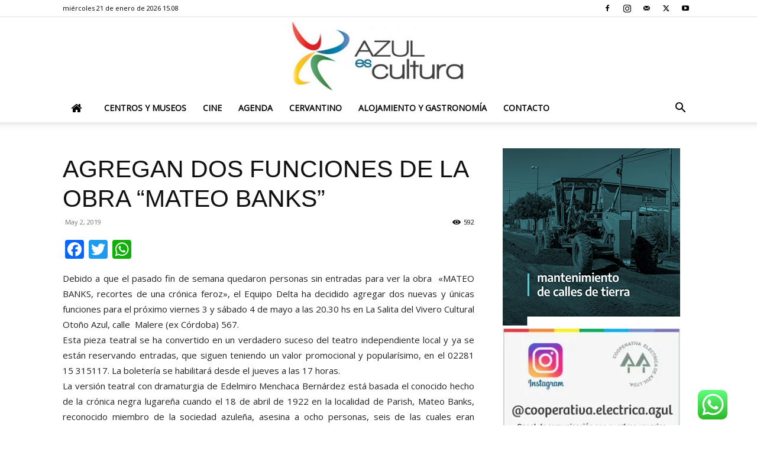

--- FILE ---
content_type: text/html; charset=utf-8
request_url: https://www.google.com/recaptcha/api2/aframe
body_size: 267
content:
<!DOCTYPE HTML><html><head><meta http-equiv="content-type" content="text/html; charset=UTF-8"></head><body><script nonce="uk2H2Mb9Hw9YD0Z7mzo8Rw">/** Anti-fraud and anti-abuse applications only. See google.com/recaptcha */ try{var clients={'sodar':'https://pagead2.googlesyndication.com/pagead/sodar?'};window.addEventListener("message",function(a){try{if(a.source===window.parent){var b=JSON.parse(a.data);var c=clients[b['id']];if(c){var d=document.createElement('img');d.src=c+b['params']+'&rc='+(localStorage.getItem("rc::a")?sessionStorage.getItem("rc::b"):"");window.document.body.appendChild(d);sessionStorage.setItem("rc::e",parseInt(sessionStorage.getItem("rc::e")||0)+1);localStorage.setItem("rc::h",'1769018919689');}}}catch(b){}});window.parent.postMessage("_grecaptcha_ready", "*");}catch(b){}</script></body></html>